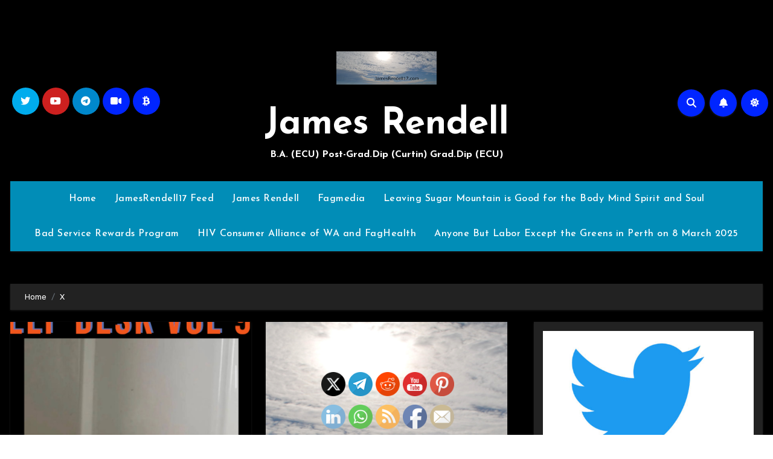

--- FILE ---
content_type: text/html; charset=utf-8
request_url: https://accounts.google.com/o/oauth2/postmessageRelay?parent=https%3A%2F%2Fwww.jamesrendell17.com&jsh=m%3B%2F_%2Fscs%2Fabc-static%2F_%2Fjs%2Fk%3Dgapi.lb.en.2kN9-TZiXrM.O%2Fd%3D1%2Frs%3DAHpOoo_B4hu0FeWRuWHfxnZ3V0WubwN7Qw%2Fm%3D__features__
body_size: 161
content:
<!DOCTYPE html><html><head><title></title><meta http-equiv="content-type" content="text/html; charset=utf-8"><meta http-equiv="X-UA-Compatible" content="IE=edge"><meta name="viewport" content="width=device-width, initial-scale=1, minimum-scale=1, maximum-scale=1, user-scalable=0"><script src='https://ssl.gstatic.com/accounts/o/2580342461-postmessagerelay.js' nonce="4ALMM_2uOziy3dmcIdyJoQ"></script></head><body><script type="text/javascript" src="https://apis.google.com/js/rpc:shindig_random.js?onload=init" nonce="4ALMM_2uOziy3dmcIdyJoQ"></script></body></html>

--- FILE ---
content_type: text/javascript
request_url: https://www.jamesrendell17.com/wp-content/uploads/uag-plugin/assets/0/uag-js-67-1710984653.js?ver=1710868323
body_size: 196
content:
document.addEventListener("DOMContentLoaded", function(){ var ssLinksParent = document.querySelector( '.uagb-block-a55a9e7a' );
ssLinksParent?.addEventListener( 'keyup', function ( e ) {
var link = e.target.closest( '.uagb-ss__link' );
if ( link && e.keyCode === 13 ) {
	handleSocialLinkClick( link );
}
});

ssLinksParent?.addEventListener( 'click', function ( e ) {
var link = e.target.closest( '.uagb-ss__link' );
if ( link ) {
	handleSocialLinkClick( link );
}
});

function handleSocialLinkClick( link ) {
var social_url = link.dataset.href;
var target = "";
if ( social_url == "mailto:?body=" ) {
	target = "_self";
}
var request_url = "";
if ( social_url.indexOf("/pin/create/link/?url=") !== -1 ) {
	request_url = social_url + encodeURIComponent( window.location.href ) + "&media=" + 'https://i0.wp.com/www.jamesrendell17.com/wp-content/uploads/2023/10/help-desk-vol-9-cover.png?fit=640%2C452&#038;ssl=1';
} else {
	request_url = social_url + encodeURIComponent( window.location.href );
}
window.open( request_url, target );
}
 });